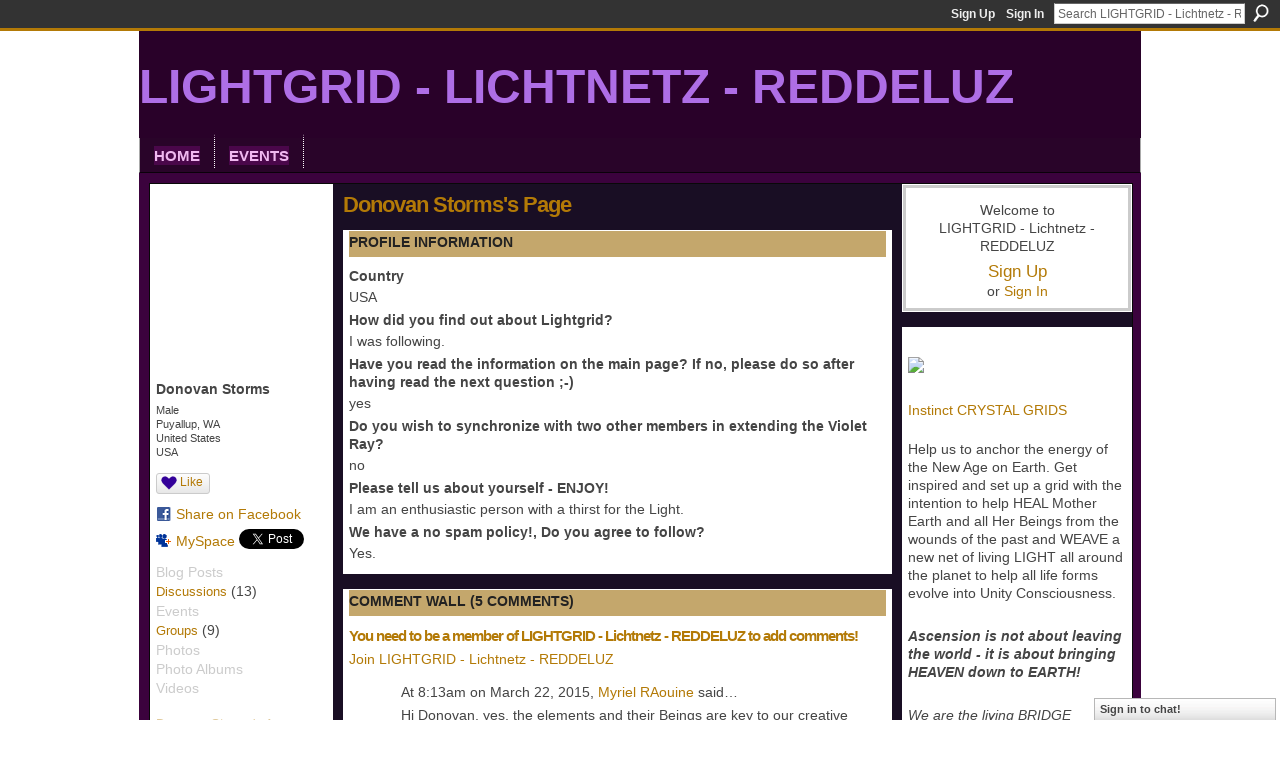

--- FILE ---
content_type: text/html; charset=UTF-8
request_url: https://lightgrid.ning.com/profile/DonovanKristopherStorms
body_size: 79754
content:
<!DOCTYPE html>
<html lang="en" xmlns:og="http://ogp.me/ns#">
<head data-layout-view="default" class="xj_layout_head">
<script>
    window.dataLayer = window.dataLayer || [];
        </script>
<!-- Google Tag Manager -->
<script>(function(w,d,s,l,i){w[l]=w[l]||[];w[l].push({'gtm.start':
new Date().getTime(),event:'gtm.js'});var f=d.getElementsByTagName(s)[0],
j=d.createElement(s),dl=l!='dataLayer'?'&l='+l:'';j.async=true;j.src=
'https://www.googletagmanager.com/gtm.js?id='+i+dl;f.parentNode.insertBefore(j,f);
})(window,document,'script','dataLayer','GTM-T5W4WQ');</script>
<!-- End Google Tag Manager -->
    <script>(function(){var d={date:8,app:"s",host:"s",ip:4,ua:"s",user:"s",url:"s",html:4,css:4,render:4,js:4,nlr:4,nlr_eval:4,img:4,embed:4,obj:4,mcc:4,mcr:4,mct:4,nac:4,pac:4,l_t:"s"},h=document,e="getElementsByTagName",i=window,c=function(){return(new Date).getTime()},f=c(),g={},b={},a={},j=i.bzplcm={listen:{},start:function(k){b[k]=c();return j},stop:function(k){g[k]=c()-b[k];return j},ts:function(k){g[k]=c()-f;return j},abs_ts:function(k){g[k]=c();return j},add:function(l){for(var k in l){if("function"!=typeof l[k]){a[k]=l[k]}}},send:function(){if(!g.he){j.ts("he")}a.date=["xdate"];a.host=["xhost"];a.ip=["xip"];a.ua=["xua"];a.url=["xpath"];a.html=g.he-g.hb;a.css=g.ca-g.cb;a.render=g.jb-g.hb;a.js=g.ja-g.jb;a.nlr=g.nr-g.ns;a.nlr_eval=g.ni+g.ne;a.img=h[e]("img").length;a.embed=h[e]("embed").length;a.obj=h[e]("object").length;if(i.xg&&i.xg.xnTrackEvent){i.xg.xnTrackEvent(d,"BazelCSPerfLite",a)}}}})();</script><script>if(window.bzplcm)window.bzplcm.ts('hb')</script>    <meta http-equiv="Content-Type" content="text/html; charset=utf-8" />
    <title>Donovan Storms&#039;s Page - LIGHTGRID - Lichtnetz - REDDELUZ</title>
    <link rel="icon" href="https://storage.ning.com/topology/rest/1.0/file/get/2808632250?profile=original" type="image/x-icon" />
    <link rel="SHORTCUT ICON" href="https://storage.ning.com/topology/rest/1.0/file/get/2808632250?profile=original" type="image/x-icon" />
    <meta name="description" content="Donovan Storms's Page on LIGHTGRID - Lichtnetz - REDDELUZ" />
    <meta name="keywords" content="" />
<meta name="title" content="Donovan Storms&#039;s Page" />
<meta property="og:type" content="website" />
<meta property="og:url" content="https://lightgrid.ning.com/profiles/profile/show?id=DonovanKristopherStorms" />
<meta property="og:title" content="Donovan Storms&#039;s Page" />
<meta property="og:image" content="https://storage.ning.com/topology/rest/1.0/file/get/2794895875?profile=RESIZE_710x&amp;width=183&amp;height=183&amp;crop=1%3A1">
<meta name="twitter:card" content="summary" />
<meta name="twitter:title" content="Donovan Storms&#039;s Page" />
<meta name="twitter:description" content="Donovan Storms's Page on LIGHTGRID - Lichtnetz - REDDELUZ" />
<meta name="twitter:image" content="https://storage.ning.com/topology/rest/1.0/file/get/2794895875?profile=RESIZE_710x&amp;width=183&amp;height=183&amp;crop=1%3A1" />
<link rel="image_src" href="https://storage.ning.com/topology/rest/1.0/file/get/2794895875?profile=RESIZE_710x&amp;width=183&amp;height=183&amp;crop=1%3A1" />
<script type="text/javascript">
    djConfig = { preventBackButtonFix: false, isDebug: false }
ning = {"CurrentApp":{"premium":true,"iconUrl":"https:\/\/storage.ning.com\/topology\/rest\/1.0\/file\/get\/2751501322?profile=UPSCALE_150x150","url":"httpslightgrid.ning.com","domains":[],"online":true,"privateSource":true,"id":"lightgrid","appId":4024228,"description":"Let us UNITE and transmute back all misqualified energy into pure Divine Potential, weaving the NET of VIOLET LIGHT all around the planet!","name":"LIGHTGRID - Lichtnetz - REDDELUZ","owner":"1uhx05bhp1yz3","createdDate":"2009-09-11T14:04:21.001Z","runOwnAds":false},"CurrentProfile":null,"maxFileUploadSize":5};
        (function(){
            if (!window.ning) { return; }

            var age, gender, rand, obfuscated, combined;

            obfuscated = document.cookie.match(/xgdi=([^;]+)/);
            if (obfuscated) {
                var offset = 100000;
                obfuscated = parseInt(obfuscated[1]);
                rand = obfuscated / offset;
                combined = (obfuscated % offset) ^ rand;
                age = combined % 1000;
                gender = (combined / 1000) & 3;
                gender = (gender == 1 ? 'm' : gender == 2 ? 'f' : 0);
                ning.viewer = {"age":age,"gender":gender};
            }
        })();

        if (window.location.hash.indexOf('#!/') == 0) {
        window.location.replace(window.location.hash.substr(2));
    }
    window.xg = window.xg || {};
xg.captcha = {
    'shouldShow': false,
    'siteKey': '6Ldf3AoUAAAAALPgNx2gcXc8a_5XEcnNseR6WmsT'
};
xg.addOnRequire = function(f) { xg.addOnRequire.functions.push(f); };
xg.addOnRequire.functions = [];
xg.addOnFacebookLoad = function (f) { xg.addOnFacebookLoad.functions.push(f); };
xg.addOnFacebookLoad.functions = [];
xg._loader = {
    p: 0,
    loading: function(set) {  this.p++; },
    onLoad: function(set) {
                this.p--;
        if (this.p == 0 && typeof(xg._loader.onDone) == 'function') {
            xg._loader.onDone();
        }
    }
};
xg._loader.loading('xnloader');
if (window.bzplcm) {
    window.bzplcm._profileCount = 0;
    window.bzplcm._profileSend = function() { if (window.bzplcm._profileCount++ == 1) window.bzplcm.send(); };
}
xg._loader.onDone = function() {
            if(window.bzplcm)window.bzplcm.start('ni');
        xg.shared.util.parseWidgets();    var addOnRequireFunctions = xg.addOnRequire.functions;
    xg.addOnRequire = function(f) { f(); };
    try {
        if (addOnRequireFunctions) { dojo.lang.forEach(addOnRequireFunctions, function(onRequire) { onRequire.apply(); }); }
    } catch (e) {
        if(window.bzplcm)window.bzplcm.ts('nx').send();
        throw e;
    }
    if(window.bzplcm) { window.bzplcm.stop('ni'); window.bzplcm._profileSend(); }
};
window.xn = { track: { event: function() {}, pageView: function() {}, registerCompletedFlow: function() {}, registerError: function() {}, timer: function() { return { lapTime: function() {} }; } } };</script>
<link rel="alternate" type="application/atom+xml" title="Donovan Storms&#039;s Friends - LIGHTGRID - Lichtnetz - REDDELUZ" href="https://lightgrid.ning.com/profiles/friend/feed?user=1qbsis575z054&amp;xn_auth=no" /><link rel="alternate" type="application/atom+xml" title="Blog Posts - LIGHTGRID - Lichtnetz - REDDELUZ" href="https://lightgrid.ning.com/profiles/blog/feed?xn_auth=no" /><script>if(window.bzplcm)window.bzplcm.ts('cb')</script>
<style type="text/css" media="screen,projection">
@import url("https://static.ning.com/socialnetworkmain/widgets/index/css/common-982.min.css?xn_version=3128532263");
@import url("https://static.ning.com/socialnetworkmain/widgets/profiles/css/component.min.css?xn_version=467783652");
@import url("https://static.ning.com/socialnetworkmain/widgets/chat/css/bottom-bar.min.css?xn_version=512265546");

</style>

<style type="text/css" media="screen,projection">
@import url("/generated-69468fcf170218-29534550-css?xn_version=202512201152");

</style>

<style type="text/css" media="screen,projection">
@import url("/generated-69468fced95c34-77746354-css?xn_version=202512201152");

</style>

<!--[if IE 6]>
    <link rel="stylesheet" type="text/css" href="https://static.ning.com/socialnetworkmain/widgets/index/css/common-ie6.min.css?xn_version=463104712" />
<![endif]-->
<!--[if IE 7]>
<link rel="stylesheet" type="text/css" href="https://static.ning.com/socialnetworkmain/widgets/index/css/common-ie7.css?xn_version=2712659298" />
<![endif]-->
<script>if(window.bzplcm)window.bzplcm.ts('ca')</script><link rel="EditURI" type="application/rsd+xml" title="RSD" href="https://lightgrid.ning.com/profiles/blog/rsd" />
<script type="text/javascript">(function(a,b){if(/(android|bb\d+|meego).+mobile|avantgo|bada\/|blackberry|blazer|compal|elaine|fennec|hiptop|iemobile|ip(hone|od)|iris|kindle|lge |maemo|midp|mmp|netfront|opera m(ob|in)i|palm( os)?|phone|p(ixi|re)\/|plucker|pocket|psp|series(4|6)0|symbian|treo|up\.(browser|link)|vodafone|wap|windows (ce|phone)|xda|xiino/i.test(a)||/1207|6310|6590|3gso|4thp|50[1-6]i|770s|802s|a wa|abac|ac(er|oo|s\-)|ai(ko|rn)|al(av|ca|co)|amoi|an(ex|ny|yw)|aptu|ar(ch|go)|as(te|us)|attw|au(di|\-m|r |s )|avan|be(ck|ll|nq)|bi(lb|rd)|bl(ac|az)|br(e|v)w|bumb|bw\-(n|u)|c55\/|capi|ccwa|cdm\-|cell|chtm|cldc|cmd\-|co(mp|nd)|craw|da(it|ll|ng)|dbte|dc\-s|devi|dica|dmob|do(c|p)o|ds(12|\-d)|el(49|ai)|em(l2|ul)|er(ic|k0)|esl8|ez([4-7]0|os|wa|ze)|fetc|fly(\-|_)|g1 u|g560|gene|gf\-5|g\-mo|go(\.w|od)|gr(ad|un)|haie|hcit|hd\-(m|p|t)|hei\-|hi(pt|ta)|hp( i|ip)|hs\-c|ht(c(\-| |_|a|g|p|s|t)|tp)|hu(aw|tc)|i\-(20|go|ma)|i230|iac( |\-|\/)|ibro|idea|ig01|ikom|im1k|inno|ipaq|iris|ja(t|v)a|jbro|jemu|jigs|kddi|keji|kgt( |\/)|klon|kpt |kwc\-|kyo(c|k)|le(no|xi)|lg( g|\/(k|l|u)|50|54|\-[a-w])|libw|lynx|m1\-w|m3ga|m50\/|ma(te|ui|xo)|mc(01|21|ca)|m\-cr|me(rc|ri)|mi(o8|oa|ts)|mmef|mo(01|02|bi|de|do|t(\-| |o|v)|zz)|mt(50|p1|v )|mwbp|mywa|n10[0-2]|n20[2-3]|n30(0|2)|n50(0|2|5)|n7(0(0|1)|10)|ne((c|m)\-|on|tf|wf|wg|wt)|nok(6|i)|nzph|o2im|op(ti|wv)|oran|owg1|p800|pan(a|d|t)|pdxg|pg(13|\-([1-8]|c))|phil|pire|pl(ay|uc)|pn\-2|po(ck|rt|se)|prox|psio|pt\-g|qa\-a|qc(07|12|21|32|60|\-[2-7]|i\-)|qtek|r380|r600|raks|rim9|ro(ve|zo)|s55\/|sa(ge|ma|mm|ms|ny|va)|sc(01|h\-|oo|p\-)|sdk\/|se(c(\-|0|1)|47|mc|nd|ri)|sgh\-|shar|sie(\-|m)|sk\-0|sl(45|id)|sm(al|ar|b3|it|t5)|so(ft|ny)|sp(01|h\-|v\-|v )|sy(01|mb)|t2(18|50)|t6(00|10|18)|ta(gt|lk)|tcl\-|tdg\-|tel(i|m)|tim\-|t\-mo|to(pl|sh)|ts(70|m\-|m3|m5)|tx\-9|up(\.b|g1|si)|utst|v400|v750|veri|vi(rg|te)|vk(40|5[0-3]|\-v)|vm40|voda|vulc|vx(52|53|60|61|70|80|81|83|85|98)|w3c(\-| )|webc|whit|wi(g |nc|nw)|wmlb|wonu|x700|yas\-|your|zeto|zte\-/i.test(a.substr(0,4)))window.location.replace(b)})(navigator.userAgent||navigator.vendor||window.opera,'https://lightgrid.ning.com/m/profile?screenName=1qbsis575z054');</script></head>
<body>
<!-- Google Tag Manager (noscript) -->
<noscript><iframe src="https://www.googletagmanager.com/ns.html?id=GTM-T5W4WQ"
height="0" width="0" style="display:none;visibility:hidden"></iframe></noscript>
<!-- End Google Tag Manager (noscript) -->
    <div class="xj_before_content">        <div id="xn_bar">
            <div id="xn_bar_menu">
                <div id="xn_bar_menu_branding" >
                                    </div>

                <div id="xn_bar_menu_more">
                    <form id="xn_bar_menu_search" method="GET" action="https://lightgrid.ning.com/main/search/search">
                        <fieldset>
                            <input type="text" name="q" id="xn_bar_menu_search_query" value="Search LIGHTGRID - Lichtnetz - REDDELUZ" _hint="Search LIGHTGRID - Lichtnetz - REDDELUZ" accesskey="4" class="text xj_search_hint" />
                            <a id="xn_bar_menu_search_submit" href="#" onclick="document.getElementById('xn_bar_menu_search').submit();return false">Search</a>
                        </fieldset>
                    </form>
                </div>

                            <ul id="xn_bar_menu_tabs">
                                            <li><a href="https://lightgrid.ning.com/main/authorization/signUp?target=https%3A%2F%2Flightgrid.ning.com%2Fprofiles%2Fprofile%2Fshow%3Fid%3DDonovanKristopherStorms%26">Sign Up</a></li>
                                                <li><a href="https://lightgrid.ning.com/main/authorization/signIn?target=https%3A%2F%2Flightgrid.ning.com%2Fprofiles%2Fprofile%2Fshow%3Fid%3DDonovanKristopherStorms%26">Sign In</a></li>
                                    </ul>
                        </div>
        </div>
        </div>
    <div class="xg_theme" data-layout-pack="brutus">
        <div id="xg_themebody">
            <div id="xg_ad_above_header" class="xg_ad xj_ad_above_header dy-displaynone">
                    
                </div>        
            <div id="xg_head">
                <div id="xg_masthead">
                    <h1 id="xg_sitename" class="xj_site_name"><a id="application_name_header_link" href="/">LIGHTGRID - Lichtnetz - REDDELUZ</a></h1>
                    <p id="xg_sitedesc" class="xj_site_desc">lightgrid, St-Germain, gridwork, 7-Ray, Violet Ray, net-of-light</p>
                </div>
                <div id="xg_navigation" class="xj_navigation"><ul>
    <li dojoType="SubTabHover" id="xg_tab_xn230" class="xg_subtab"><a href="/groups"><span>Home</span></a><div class="xg_subtab" style="display:none;position:absolute;"><ul class="xg_subtab" style="display:block;" ><li style="list-style:none !important;display:block;text-align:left;"><a href="/group/lightgridmessages/page/lighgrid-admin-team" style="float:none;"><span>Lightgrid ADMIN Team</span></a></li></ul></div></li><li dojoType="SubTabHover" id="xg_tab_events" class="xg_subtab"><a href="/events"><span>Events</span></a><div class="xg_subtab" style="display:none;position:absolute;"><ul class="xg_subtab" style="display:block;" ><li style="list-style:none !important;display:block;text-align:left;"><a href="/forum" style="float:none;"><span>Forum</span></a></li><li style="list-style:none !important;display:block;text-align:left;"><a href="/photo" style="float:none;"><span>Photos</span></a></li><li style="list-style:none !important;display:block;text-align:left;"><a href="/profiles/blog/list" style="float:none;"><span>Blogs</span></a></li><li style="list-style:none !important;display:block;text-align:left;"><a href="/chat" style="float:none;"><span>Chat</span></a></li><li style="list-style:none !important;display:block;text-align:left;"><a href="/opensocial/ningapps/show?appUrl=http%3A%2F%2Fplayer.muziic.com%2Fbalance%2Fning%2Fapplication.xml%3Fning-app-status%3Dnetwork&amp;owner=1jzzw6oxm5qqo" style="float:none;"><span>Muziic</span></a></li></ul></div></li></ul>
</div>
            </div>
            <div id="xg_ad_below_header" class="xg_ad xj_ad_below_header dy-displaynone">
                        
                    </div>
            <div id="xg" class="xg_widget_profiles xg_widget_profiles_profile xg_widget_profiles_profile_show">
            	 
                <div id="xg_body">
                   
                    <div class="xj_notifications"></div>
                    <div class="xg_column xg_span-16" id="column1">
                        <div id="xg_canvas" class="xj_canvas">
                            <div  class='xg_colgroup first-child last-child'>
<div _maxEmbedWidth="730" _columnCount="3"  class='xg_3col first-child'>
<div  class='xg_colgroup last-child'>
<div _maxEmbedWidth="171" _columnCount="1"  id="xg_layout_column_1" class='xg_1col first-child'>
<div class="xg_module xg_module_with_dialog module_user_summary">
    <div class="module_user_thumbnail">
        <div>
            <span class="table_img dy-avatar dy-avatar-full-width "><img id="xj_photo_img_tag" _origImgUrl="https://storage.ning.com/topology/rest/1.0/file/get/2794895875?profile=original" class="photo " src="https://storage.ning.com/topology/rest/1.0/file/get/2794895875?profile=RESIZE_710x&amp;width=184&amp;height=184&amp;crop=1%3A1" alt="" /></span>        </div>
    </div><!-- module_user_thumbnail -->
    <div class="xg_module_body profile vcard">
        <dl class="last-child">
            <dt class="fn">
                <span class="fn">Donovan Storms</span>
                <span><ul class="member_detail"><li>Male</li><li>Puyallup, WA</li><li>United States</li><li>USA</li></ul></span>            </dt>
            	            <dd class="profile-like-button"><div class="likebox likebox-ning">
    <div class="ning-like">
                <div class="xg_lightborder like-button like-button-1">
            <a data-content-id="4024228:User:421721"
                        data-content-type="User"
                        data-sign-up-url="https://lightgrid.ning.com/main/authorization/signUp?target=https%3A%2F%2Flightgrid.ning.com%2Fprofiles%2Fprofile%2Fshow%3Fid%3DDonovanKristopherStorms%26"
                        data-like-url="/main/like/like"
                        data-unlike-url="/main/like/unlike"
                        data-track='{"category":"Likes","action":"Like","label":"","ga4":{"event":"like"}}'                                                data-page-type="profile" class="xg_sprite" href="#">
                Like            </a>
        </div>
                <div class="like-count">
            <a href="#" class="view-liked" _id="4024228:User:421721">2 members like this</a>
        </div>
    </div>
</div>
</dd><dd class="profile-social-buttons">        <a class="post_to_facebook xj_post_to_facebook" href="http://www.facebook.com/share.php?u=https%3A%2F%2Flightgrid.ning.com%2Fprofile%2FDonovanKristopherStorms%3Fxg_source%3Dfacebookshare&amp;t=" _url="https://lightgrid.ning.com/profile/DonovanKristopherStorms?xg_source=facebookshare" _title="" _log="{&quot;module&quot;:&quot;profiles&quot;,&quot;page&quot;:&quot;profile&quot;,&quot;action&quot;:&quot;show&quot;}">Share on Facebook</a>
    <a href="http://www.myspace.com/Modules/PostTo/Pages/?t=Checking%20out%20Donovan%20Storms%27s%20Profile%20on%20LIGHTGRID%20-%20Lichtnetz%20-%20REDDELUZ%3A&c=Donovan%20Storms&u=https%3A%2F%2Flightgrid.ning.com%2Fprofile%2FDonovanKristopherStorms&l=2" class="post_to_myspace" target="_blank">MySpace</a>            <script>!function(d,s,id){var js,fjs=d.getElementsByTagName(s)[0];if(!d.getElementById(id)){js=d.createElement(s);js.id=id;js.src="//platform.twitter.com/widgets.js";fjs.parentNode.insertBefore(js,fjs);}}(document,"script","twitter-wjs");</script>
                    <span class="xg_tweet">
        <a href="https://twitter.com/share" class="post_to_twitter twitter-share-button" target="_blank"
            data-text="Checking out Donovan Storms&#039;s Profile on LIGHTGRID - Lichtnetz - REDDELUZ:" data-url="https://lightgrid.ning.com/profile/DonovanKristopherStorms" data-count="none" data-dnt="true">Tweet</a>
        </span>
        <span class="google-plusone" data-content-type="User" data-content-id="4024228:User:421721" data-page-type="profile">
    <g:plusone callback="xg_index_googlePlusOne_onPlusOne" size="medium" count="false" href="https://lightgrid.ning.com/xn/detail/4024228:User:421721"></g:plusone>
</span>

</dd>        </dl>
    </div>
    <div class="xg_module_body">
        <ul class="nobullets last-child">
            <li class="disabled">Blog Posts</li><li><a href="https://lightgrid.ning.com/forum/topic/listForContributor?user=1qbsis575z054">Discussions</a> (13)</li><li class="disabled">Events</li><li><a href="https://lightgrid.ning.com/groups/group/listForContributor?user=1qbsis575z054">Groups</a> (9)</li><li class="disabled">Photos</li><li class="disabled">Photo Albums</li><li class="disabled">Videos</li>        </ul>
    </div>

            <div class="xg_module_body">
            <ul class="nobullets last-child">
                <li  class="disabled"><a href="https://lightgrid.ning.com/profiles/profile/apps?screenName=1qbsis575z054">Donovan Storms's Apps</a></li>
                    <li><a href="https://lightgrid.ning.com/profiles/like/list?screenName=1qbsis575z054">Donovan Storms's Likes</a></li>            </ul>
        </div>
    </div>
<div class="no_cross_container xg_module module_members">
    <div class="xg_module_head">
        <h2>Donovan Storms's Friends</h2>
    </div>

    <div class="xg_module_body body_small">
    <ul class="clist">            <li><a href="/profile/PeterMelchizedek507" title="Peter Melchizedek"><img class="newrow photo" src="https://storage.ning.com/topology/rest/1.0/file/get/2655710109?profile=RESIZE_48X48&width=48&height=48&crop=1%3A1" alt="Peter Melchizedek" height="48" width="48" style="width:48px; height:48px"></a></li>
                <li><a href="/profile/MsTercyLonan" title="Ms Tercy Lonan"><img class="photo" src="https://storage.ning.com/topology/rest/1.0/file/get/2794894825?profile=RESIZE_48X48&width=48&height=48&crop=1%3A1" alt="Ms Tercy Lonan" height="48" width="48" style="width:48px; height:48px"></a></li>
                <li><a href="/profile/STEVENLHUTCHINSON" title="Steve Hutchinson"><img class="photo" src="https://storage.ning.com/topology/rest/1.0/file/get/11186095901?profile=RESIZE_48X48&width=48&height=48&crop=1%3A1" alt="Steve Hutchinson" height="48" width="48" style="width:48px; height:48px"></a></li>
                <li><a href="/profile/MyrielRAouine" title="Myriel RAouine"><img class="newrow photo" src="https://storage.ning.com/topology/rest/1.0/file/get/2794880276?profile=RESIZE_48X48&width=48&height=48&crop=1%3A1" alt="Myriel RAouine" height="48" width="48" style="width:48px; height:48px"></a></li>
    </ul>
    </div>
            <div class="xg_module_foot">
            <ul>
                <li class="right"><a href="/friends/DonovanKristopherStorms">View All</a></li>            </ul>
        </div>
    </div>
<div class="xg_module module_groups">
    <div class="xg_module_head">
        <h2>Donovan Storms&#039;s Groups</h2>
    </div>
            <div class="xg_module_body body_list">
                            <ul class="clist">
                        <li class="xg_lightborder ">
        <div class="ib">
                        <a href="https://lightgrid.ning.com/group/selfattunementsandattunements"><img  src="https://storage.ning.com/topology/rest/1.0/file/get/2764076861?profile=RESIZE_48X48&amp;crop=1%3A1&amp;width=40" width="40" height="40" alt="Self-Attunements and Att&hellip;" /></a>
        </div>
        <div class="tb">
            <h3><a href="https://lightgrid.ning.com/group/selfattunementsandattunements">Self-Attunements and Att&hellip;</a></h3>
            <p class="xg_lightfont">79 members</p>
                <span class="reactions">
                    <a href="https://lightgrid.ning.com/group/selfattunementsandattunements#comments" data-page-type="profile" class="xg_sprite xg_sprite-comment">16 <span class='details'>Comments</span></a>
                                <a href="https://lightgrid.ning.com/group/selfattunementsandattunements" data-content-id="4024228:Group:7487" data-content-type="Group" data-sign-up-url="https://lightgrid.ning.com/main/authorization/signUp?target=https%3A%2F%2Flightgrid.ning.com%2Fprofiles%2Fprofile%2Fshow%3Fid%3DDonovanKristopherStorms%26" data-page-type="profile" class="xg_sprite like-link-1 like-link">
                    14 <span class='details'>Likes</span>
                </a>
                </span>
        </div>
    </li>    <li class="xg_lightborder ">
        <div class="ib">
                        <a href="https://lightgrid.ning.com/group/lightgrid"><img  src="https://storage.ning.com/topology/rest/1.0/file/get/2653313553?profile=RESIZE_48X48&amp;crop=1%3A1&amp;width=40" width="40" height="40" alt="Lightgrid" /></a>
        </div>
        <div class="tb">
            <h3><a href="https://lightgrid.ning.com/group/lightgrid">Lightgrid</a></h3>
            <p class="xg_lightfont">141 members</p>
                <span class="reactions">
                    <a href="https://lightgrid.ning.com/group/lightgrid#comments" data-page-type="profile" class="xg_sprite xg_sprite-comment">44 <span class='details'>Comments</span></a>
                                <a href="https://lightgrid.ning.com/group/lightgrid" data-content-id="4024228:Group:221" data-content-type="Group" data-sign-up-url="https://lightgrid.ning.com/main/authorization/signUp?target=https%3A%2F%2Flightgrid.ning.com%2Fprofiles%2Fprofile%2Fshow%3Fid%3DDonovanKristopherStorms%26" data-page-type="profile" class="xg_sprite like-link-1 like-link">
                    48 <span class='details'>Likes</span>
                </a>
                </span>
        </div>
    </li>                </ul>
                            <ul class="clist">
                        <li class="xg_lightborder last-child">
        <div class="ib">
                        <a href="https://lightgrid.ning.com/group/lightgridmessages"><img  src="https://storage.ning.com/topology/rest/1.0/file/get/2764076432?profile=RESIZE_48X48&amp;crop=1%3A1&amp;width=40" width="40" height="40" alt="Lightgrid Messages" /></a>
        </div>
        <div class="tb">
            <h3><a href="https://lightgrid.ning.com/group/lightgridmessages">Lightgrid Messages</a></h3>
            <p class="xg_lightfont">186 members</p>
                <span class="reactions">
                    <a href="https://lightgrid.ning.com/group/lightgridmessages#comments" data-page-type="profile" class="xg_sprite xg_sprite-comment">55 <span class='details'>Comments</span></a>
                                <a href="https://lightgrid.ning.com/group/lightgridmessages" data-content-id="4024228:Group:29045" data-content-type="Group" data-sign-up-url="https://lightgrid.ning.com/main/authorization/signUp?target=https%3A%2F%2Flightgrid.ning.com%2Fprofiles%2Fprofile%2Fshow%3Fid%3DDonovanKristopherStorms%26" data-page-type="profile" class="xg_sprite like-link-1 like-link">
                    28 <span class='details'>Likes</span>
                </a>
                </span>
        </div>
    </li>                </ul>
                    </div>
                <div class="xg_module_foot">
                <ul>
                                            <li class="right"><a href="https://lightgrid.ning.com/groups/group/listForContributor?user=1qbsis575z054">View All</a></li>
                                    </ul>
            </div>
        </div>
<div class="xg_module module_gift" data-module_name="gift" id="xj_module_gift">
    <div class="xg_module_head">
        <h2>Gifts Received</h2>
    </div>

    <div class="xg_module_body">
                    <div class="ib">
                <img src="https://storage.ning.com/topology/rest/1.0/file/get/2808615659?profile=original&amp;xn_version=202512201152" alt="Gift" height="64" width="64"/>
            </div>
            <div class="tb">
                <p class="msg">Donovan Storms has not received any gifts yet</p>
                <p><strong><a href="https://lightgrid.ning.com/gifts/item/list?to=1qbsis575z054&amp;xg_source=pemb">Give a Gift</a></strong></p>
            </div>
            </div>
    </div>
&nbsp;</div>
<div _maxEmbedWidth="540" _columnCount="2"  id="xg_layout_column_2" class='xg_2col last-child'>
    <div class="xg_headline">
<div class="tb"><h1>Donovan Storms&#039;s Page</h1>
    </div>
</div>
<div class="xg_module module_about_user">
    <div class="xg_module_head">
		<h2>Profile Information</h2>
                    </div>
            <div class="xg_module_body">
                    <dl >
                <dt>Country</dt>
                <dd>USA</dd>
            </dl>
                                        <dl >
                <dt>How did you find out about Lightgrid?</dt>
                <dd>I was following.</dd>
            </dl>
                                <dl >
                <dt>Have you read the information on the main page? If no, please do so after having read the next question ;-)</dt>
                <dd>yes</dd>
            </dl>
                                <dl >
                <dt>Do you wish to synchronize with two other members in extending the Violet Ray?</dt>
                <dd>no</dd>
            </dl>
                                <dl >
                <dt>Please tell us about yourself  - ENJOY!</dt>
                <dd>I am an enthusiastic person with a thirst for the Light.</dd>
            </dl>
                                <dl >
                <dt>We have a no spam policy!, Do you agree to follow?</dt>
                <dd>Yes.</dd>
            </dl>
                            </div>
    </div>
<div class="no_cross_container xg_module xg_module_comment_wall">
    <div id="com" class="xg_module_head">
    <h2 id="chatter_box_heading" numComments="5">Comment Wall (5 comments)</h2>
</div>            <div class="xg_module_body">
            <a name="add_comment"></a>
  <h3>You need to be a member of LIGHTGRID - Lichtnetz - REDDELUZ to add comments!</h3>
             <p><a href="https://lightgrid.ning.com/main/authorization/signUp?target=https%3A%2F%2Flightgrid.ning.com%2Fprofiles%2Fprofile%2Fshow%3Fid%3DDonovanKristopherStorms%26">Join LIGHTGRID - Lichtnetz - REDDELUZ</a></p>
          </div>
        <div class="xg_module_body xj_ajax">
            <div id="xg_profiles_chatterwall_list" _scrollTo="">
<dl id="chatter-4024228:Comment:422430" class="comment vcard xg_lightborder">    <dt>At 8:13am on March 22, 2015, <a class="fn url" href="/profile/MyrielRAouine"><span class="table_img dy-avatar dy-avatar-48 "><img  class="photo " src="https://storage.ning.com/topology/rest/1.0/file/get/2794880276?profile=RESIZE_48X48&amp;width=48&amp;height=48&amp;crop=1%3A1" alt="" /></span>Myriel RAouine</a> said…    </dt>
    <dd><div class="xg_user_generated"><p>Hi Donovan, yes, the elements and their Beings are key to our creative potential. I would love to exchange thoughts and experiences on this topic!</p>
<p></p>
<p>I wuld like to share a link with you here to the Elemental Grace Alliance ... maybe the time has finally come to move on ...</p>
<p></p>
<p><a href="http://lightgrid.ning.com/group/the-elemental-grace-alliance?" target="_blank">http://lightgrid.ning.com/group/the-elemental-grace-alliance?</a></p>
<p></p>
<p>Love Light Blessings, </p>
<p></p>
<p>Sonja Myriel</p></div></dd>    <span class="chatter-timestamp" id="chatter-timestamp-1427008424"></span>
         </dl><dl id="chatter-4024228:Comment:421907" class="comment vcard xg_lightborder">    <dt>At 1:34pm on March 19, 2015, <a class="fn url" href="/profile/STEVENLHUTCHINSON"><span class="table_img dy-avatar dy-avatar-48 "><img  class="photo " src="https://storage.ning.com/topology/rest/1.0/file/get/11186095901?profile=RESIZE_48X48&amp;width=48&amp;height=48&amp;crop=1%3A1" alt="" /></span>Steve Hutchinson</a> said…    </dt>
    <dd><div class="xg_user_generated"><p>Donavan, I am delighted to welcome you to Lightgrid.</p>
<p>Blessings of Love &amp; Light,</p>
<p>Steve</p></div></dd>    <span class="chatter-timestamp" id="chatter-timestamp-1426768489"></span>
         </dl><dl id="chatter-4024228:Comment:421824" class="comment vcard xg_lightborder">    <dt>At 1:14pm on March 19, 2015, <a class="fn url" href="/profile/DrSohiniBenShukla"><span class="table_img dy-avatar dy-avatar-48 "><img  class="photo " src="https://storage.ning.com/topology/rest/1.0/file/get/12304278881?profile=RESIZE_48X48&amp;width=48&amp;height=48&amp;crop=1%3A1" alt="" /></span>Dr. SohiniBen Shukla</a> said…    </dt>
    <dd><div class="xg_user_generated"><iframe width="420" height="315" src="https://www.youtube.com/embed/2__vx_Xu5aQ?wmode=opaque" frameborder="0" _origwidth="420"></iframe></div></dd>    <span class="chatter-timestamp" id="chatter-timestamp-1426767258"></span>
         </dl><dl id="chatter-4024228:Comment:421823" class="comment vcard xg_lightborder">    <dt>At 1:11pm on March 19, 2015, <a class="fn url" href="/profile/DrSohiniBenShukla"><span class="table_img dy-avatar dy-avatar-48 "><img  class="photo " src="https://storage.ning.com/topology/rest/1.0/file/get/12304278881?profile=RESIZE_48X48&amp;width=48&amp;height=48&amp;crop=1%3A1" alt="" /></span>Dr. SohiniBen Shukla</a> said…    </dt>
    <dd><div class="xg_user_generated"><p>WELCOME to this Sacred Space of Lightgrid</p>
<p><a target="_self" href="http://storage.ning.com/topology/rest/1.0/file/get/2655665767?profile=original"></a><a target="_self" href="http://storage.ning.com/topology/rest/1.0/file/get/2655668043?profile=original"><img width="530" src="http://storage.ning.com/topology/rest/1.0/file/get/2655668043?profile=RESIZE_1024x1024" class="align-center"/></a><br/>Thank you for joining and connecting :-)<br/>Have you already found out when connection time is for you? You find links to the time convertor at the main page and in the group "<a href="http://lightgrid.ning.com/group/lightgrid">Lightgrid</a>", where you also find a <a href="http://lightgrid.ning.com/group/lightgrid/forum/topics/a-course-in-connecting-to-lightgrid-part-1-connecting" target="_self">discussion with explanations</a> on how to connect and an overview of what we are doing during connection times. There are no rules, no right or wrong - just find out the best method for YOU to connect to us all with the help of the Violet Ray :-)</p>
<p> </p>
<p>If you have questions or doubts, please leave a comment <a href="http://lightgrid.ning.com/group/lightgrid/forum/topics/a-course-in-connecting-to-lightgrid-part-1-connecting" target="_self">here</a> or contact me or one of the administrators.</p>
<p>In our group on<a href="http://lightgrid.ning.com/group/personalmeditationandconnectionexperiences" target="_self">Personal Meditation and Connection Experiences</a> you may find additional inspiration and if you would like to see what we have been doing lately, go to our group called <a href="http://lightgrid.ning.com/group/lightgridmessages" target="_self">"Lightgrid Messages"</a>.<br/>Discussions which are posted in groups are usually <strong>not </strong>shared with all the members of lightgrid, therefore I ask you to have a look at the groups, decide which ones arouse your interest and join them.<br/>There are several groups where we support each other and I invite you to make friends, exchange experiences and <a href="http://lightgrid.ning.com/group/liveLOVEsendLIGHT">Help our Mother Earth and all Her Beings</a> together with all of us :-)<br/><br/>Love, Light and Blessings,<br/><br/>Your LIGHTGRID team</p>
<p> </p></div></dd>    <span class="chatter-timestamp" id="chatter-timestamp-1426767075"></span>
         </dl><dl id="chatter-4024228:Comment:421723" class="comment vcard xg_lightborder last-child">    <dt>At 1:11pm on March 19, 2015, <a class="fn url" href="/profile/DrSohiniBenShukla"><span class="table_img dy-avatar dy-avatar-48 "><img  class="photo " src="https://storage.ning.com/topology/rest/1.0/file/get/12304278881?profile=RESIZE_48X48&amp;width=48&amp;height=48&amp;crop=1%3A1" alt="" /></span>Dr. SohiniBen Shukla</a> said…    </dt>
    <dd><div class="xg_user_generated"><p><a href="http://storage.ning.com/topology/rest/1.0/file/get/473860856?profile=original" target="_self"><img src="http://storage.ning.com/topology/rest/1.0/file/get/473860856?profile=original" width="337" class="align-full"/></a></p></div></dd>    <span class="chatter-timestamp" id="chatter-timestamp-1426767068"></span>
         </dl>  <ul class="list chatter nobullets">
    <li class="sparse" id="xg_profiles_chatterwall_empty" style="display:none;">No comments yet!</li>
  </ul>
</div>

        </div>    </div>
&nbsp;</div>
</div>
&nbsp;</div>
<div _maxEmbedWidth="173" _columnCount="1"  class='xg_1col last-child'>
&nbsp;</div>
</div>

                        </div>
                    </div>
                    <div class="xg_column xg_span-5 xg_last" id="column2">
                        <div class="xj_user_info">    <div class="xg_module" id="xg_module_account">
        <div class="xg_module_body xg_signup xg_lightborder">
            <p>Welcome to<br />LIGHTGRID - Lichtnetz - REDDELUZ</p>
                        <p class="last-child"><big><strong><a href="https://lightgrid.ning.com/main/authorization/signUp?target=https%3A%2F%2Flightgrid.ning.com%2Fprofiles%2Fprofile%2Fshow%3Fid%3DDonovanKristopherStorms%26">Sign Up</a></strong></big><br/>or <a href="https://lightgrid.ning.com/main/authorization/signIn?target=https%3A%2F%2Flightgrid.ning.com%2Fprofiles%2Fprofile%2Fshow%3Fid%3DDonovanKristopherStorms%26" style="white-space:nowrap">Sign In</a></p>
                    </div>
    </div>
</div>
                        <div class="xj_sidebar_content"><div class="xg_module html_module module_text xg_reset" data-module_name="text"
        >
            <div class="xg_module_body xg_user_generated">
            <p></p>
<p><a href="https://storage.ning.com/topology/rest/1.0/file/get/12946223098?profile=original" target="_blank" rel="noopener"><img src="https://storage.ning.com/topology/rest/1.0/file/get/12946223098?profile=RESIZE_710x" class="align-full"  /></a></p>
<p></p>
<p><a href="https://lightgrid.ning.com/group/instinct-crystal-grids" target="_self">Instinct CRYSTAL GRIDS</a></p>
<p></p>
<p>Help us to anchor the energy of the New Age on Earth. Get inspired and set up a grid with the intention to help HEAL Mother Earth and all Her Beings from the wounds of the past and WEAVE a new net of living LIGHT all around the planet to help all life forms evolve into Unity Consciousness.</p>
<p><em>&#160;</em></p>
<p><strong><em>Ascension is not about leaving the world - it is about bringing HEAVEN down to EARTH!</em></strong></p>
<p><em>&#160;</em></p>
<p><em>We are the living BRIDGE between the worlds and dimensions, between HEAVEN AND EARTH. We are free to move in TIME and SPACE when we enter the SACRED SPACE of the Divine Chamber of the HEART &#160;where the ThreeFold Flame resides and the god given Divine Blueprint is waiting to be downloaded into our earth bodies.</em></p>
<p><em>&#160;</em></p>
<p><em>The TIME to ACTIVATE our Light Body is NOW.</em></p>
<p><em>&#160;</em></p>
<p><em>Love Light BLESSINGS,</em></p>
<p><em>&#160;</em></p>
<p><em>Sonja Myriel RAouine</em></p>
<p></p>
<p align="center"></p>
<p><font color="#000000" data-darkreader-inline-color="" style="--darkreader-inline-color: #e8e6e3;"><font face="Arial, Helvetica Neue, Helvetica, sans-serif"><font>"</font></font></font><a href="https://lightgrid.ning.com/group/lightgrid/forum/topics/lightgrid-two-channelings-from-saint-germain" target="_self">About the Use of the Violet Flame"</a><font color="#000000" data-darkreader-inline-color="" style="--darkreader-inline-color: #e8e6e3;"><font face="Tahoma, Geneva, Verdana, sans-serif"><font>&#160;</font></font></font></p>
<p></p>
<p><a name="Grafik1" id="Grafik1"></a> <font color="#000000" data-darkreader-inline-color="" style="--darkreader-inline-color: #e8e6e3;"><font face="Tahoma, Geneva, Verdana, sans-serif"><font>Excerpt:</font></font></font><a href="https://storage.ning.com/topology/rest/1.0/file/get/686492?profile=original" target="_self"><img src="https://storage.ning.com/topology/rest/1.0/file/get/686492?profile=RESIZE_180x180" class="align-center" width="167"  /></a></p>
<p><em><font color="#6B0094" data-darkreader-inline-color="" style="--darkreader-inline-color: #d464ff;"><font face="Arial, Helvetica Neue, Helvetica, sans-serif"><font><span>I have to tell you that when you as a conscious disciple manage the Violet Flame, a parallel activity of the Violet Flame is initiated internally. This results in the vibrational awakening of your chakras. Therefore, each time when you use the gift of the Violet Flame you are asked not only to focalize your attention on what you want to transmute but also on the internal activity which takes place within yourself.</span></font></font></font></em><font color="#6B0094" data-darkreader-inline-color="" style="--darkreader-inline-color: #d464ff;"><font face="Arial, Helvetica Neue, Helvetica, sans-serif"><font><i><br />
<br /></i></font></font></font> <em><font color="#6B0094" data-darkreader-inline-color="" style="--darkreader-inline-color: #d464ff;"><font face="Arial, Helvetica Neue, Helvetica, sans-serif"><font><span>One of the consequences of the continual use of the Violet Flame is the accelerated awakening of all your chakras, you will, step by step, wake up in a different world from where you live now.</span></font></font></font></em></p>
<p><em>…</em></p>
<p></p>
<p><a href="https://lightgrid.ning.com/group/lightgrid/forum/topics/lightgrid-tw">https://lightgrid.ning.com/group/lightgrid/forum/topics/lightgrid-tw</a><a href="https://lightgrid.ning.com/group/lightgrid/forum/topics/lightgrid-two-channelings-from-saint-germain">...</a></p>
<p><em>&#160;</em></p>
<p><em><script src="//rf.revolvermaps.com/0/0/8.js?i=5pe5mqyx5bl&amp;m=6&amp;c=ff0000&amp;cr1=ffffff&amp;f=arial&amp;l=33&amp;bv=75" type="text/javascript">

</script></em></p>
<div style="text-align: center; margin: 0px; padding: 0px; width: 220px;">
<h3><a href="https://lightgrid.ning.com/forum/categories/lightgrid-connexion-groups/listForCategory">Lightgrid CONNEXION Groups</a></h3>
<p></p>
<p class="small">This is the space for you to ORGANISE your personal connexion group, to look for likeminded people, to introduce yourSELF and say what you would like to contribute to the every expanding NET OF LIGHT around the world.</p>
<p class="small"></p>
</div>
<div style="text-align: center; margin: 0px; padding: 0px; width: 220px;">
<h3 class="feed-story-title"><a href="https://lightgrid.ning.com/xn/detail/4024228:Topic:515044?xg_source=activity">COMING TOGETHER</a></h3>
<p></p>
<p><span>You have received clear guidance on a project,type of meditation, course of action to take? You are WELCOME to share here so we can start DREAMING and thus CREATING together!</span></p>
</div>
        </div>
        </div>
<div class="xg_module module_events" data-module_name="events">
    <div class="xg_module_head">
        <h2>Events</h2>
    </div>
    <div class="xg_module_foot">
        <ul>
                            <li class="left"><a href="https://lightgrid.ning.com/events/event/new?cancelTarget=https%3A%2F%2Flightgrid.ning.com%2Fprofiles%2Fprofile%2Fshow%3Fid%3DDonovanKristopherStorms%26" class="xg_sprite xg_sprite-add">Add an Event</a></li>
                        </ul>
    </div>
</div>
<div class="xg_module module_blog indented_content" data-module_name="blog">
    <div class="xg_module_head">
        <h2>Blog Posts</h2>
    </div>
    <div class="xg_module_body body_detail">
            <div class="blogpost vcard" data-contentId="4024228:BlogPost:705400">
                <div class="ib">
                    <span class="xg_avatar"><a class="fn url" href="http://lightgrid.ning.com/profile/STEVENLHUTCHINSON"  title="Steve Hutchinson"><span class="table_img dy-avatar dy-avatar-32 "><img  class="photo photo" src="https://storage.ning.com/topology/rest/1.0/file/get/11186095901?profile=RESIZE_48X48&amp;width=32&amp;height=32&amp;crop=1%3A1" alt="" /></span></a></span>                </div>
                <div class="tb">
                    <h3><a href="https://lightgrid.ning.com/profiles/blogs/supreme-reiki-invocation-for-healing-by-steven-hutchinson" _snid="4024228:BlogPost:705400">Supreme Reiki Invocation For Healing By Steven Hutchinson</a></h3>
                                        <p class="dy-small xg_lightfont">
                                                    Posted by <a href="/profile/STEVENLHUTCHINSON">Steve Hutchinson</a> on January 6, 2026 at 10:00am                            <span class="reactions">
                    <a href="https://lightgrid.ning.com/profiles/blogs/supreme-reiki-invocation-for-healing-by-steven-hutchinson#comments" data-page-type="profile" class="xg_sprite xg_sprite-comment">0 <span class='details'>Comments</span></a>
                                <a href="https://lightgrid.ning.com/profiles/blogs/supreme-reiki-invocation-for-healing-by-steven-hutchinson" data-content-id="4024228:BlogPost:705400" data-content-type="BlogPost" data-sign-up-url="https://lightgrid.ning.com/main/authorization/signUp?target=https%3A%2F%2Flightgrid.ning.com%2Fprofiles%2Fprofile%2Fshow%3Fid%3DDonovanKristopherStorms%26" data-page-type="profile" class="xg_sprite like-link-1 like-link">
                    0 <span class='details'>Likes</span>
                </a>
                </span>
                    </p>
                                            <div class="postbody">
                            <div class="xg_user_generated">
                                <p></p>
<p><span style="font-size: 12pt;"> …</span></p>
<p><span style="font-size: 12pt;"><a href="https://storage.ning.com/topology/rest/1.0/file/get/13706987068?profile=RESIZE_584x" target="_self"><img class="align-full" src="https://storage.ning.com/topology/rest/1.0/file/get/13706987068?profile=RESIZE_584x" width="526"></img></a></span></p>
<p></p>                                 <a href="https://lightgrid.ning.com/profiles/blogs/supreme-reiki-invocation-for-healing-by-steven-hutchinson" class="xj_expandable">Continue</a>                            </div>
                        </div>
                                    </div>
            </div>
                <div class="blogpost vcard" data-contentId="4024228:BlogPost:704974">
                <div class="ib">
                    <span class="xg_avatar"><a class="fn url" href="http://lightgrid.ning.com/profile/STEVENLHUTCHINSON"  title="Steve Hutchinson"><span class="table_img dy-avatar dy-avatar-32 "><img  class="photo photo" src="https://storage.ning.com/topology/rest/1.0/file/get/11186095901?profile=RESIZE_48X48&amp;width=32&amp;height=32&amp;crop=1%3A1" alt="" /></span></a></span>                </div>
                <div class="tb">
                    <h3><a href="https://lightgrid.ning.com/profiles/blogs/forgiveness-prayer-invocation-by-steven-hutchinson" _snid="4024228:BlogPost:704974">Forgiveness Prayer &amp; Invocation By Steven Hutchinson</a></h3>
                                        <p class="dy-small xg_lightfont">
                                                    Posted by <a href="/profile/STEVENLHUTCHINSON">Steve Hutchinson</a> on November 23, 2025 at 4:03am                            <span class="reactions">
                    <a href="https://lightgrid.ning.com/profiles/blogs/forgiveness-prayer-invocation-by-steven-hutchinson#comments" data-page-type="profile" class="xg_sprite xg_sprite-comment">1 <span class='details'>Comment</span></a>
                                <a href="https://lightgrid.ning.com/profiles/blogs/forgiveness-prayer-invocation-by-steven-hutchinson" data-content-id="4024228:BlogPost:704974" data-content-type="BlogPost" data-sign-up-url="https://lightgrid.ning.com/main/authorization/signUp?target=https%3A%2F%2Flightgrid.ning.com%2Fprofiles%2Fprofile%2Fshow%3Fid%3DDonovanKristopherStorms%26" data-page-type="profile" class="xg_sprite like-link-1 like-link">
                    0 <span class='details'>Likes</span>
                </a>
                </span>
                    </p>
                                            <div class="postbody">
                            <div class="xg_user_generated">
                                <p></p>
<p><span style="font-size: 12pt;"><a href="https://storage.ning.com/topology/rest/1.0/file/get/31002620076?profile=original" rel="noopener" target="_blank"><img class="align-full" src="https://storage.ning.com/topology/rest/1.0/file/get/31002620076?profile=RESIZE_710x"></img></a></span></p>
<p></p>
<p></p>                                 <a href="https://lightgrid.ning.com/profiles/blogs/forgiveness-prayer-invocation-by-steven-hutchinson" class="xj_expandable">Continue</a>                            </div>
                        </div>
                                    </div>
            </div>
                <div class="blogpost vcard" data-contentId="4024228:BlogPost:704814">
                <div class="ib">
                    <span class="xg_avatar"><a class="fn url" href="http://lightgrid.ning.com/profile/STEVENLHUTCHINSON"  title="Steve Hutchinson"><span class="table_img dy-avatar dy-avatar-32 "><img  class="photo photo" src="https://storage.ning.com/topology/rest/1.0/file/get/11186095901?profile=RESIZE_48X48&amp;width=32&amp;height=32&amp;crop=1%3A1" alt="" /></span></a></span>                </div>
                <div class="tb">
                    <h3><a href="https://lightgrid.ning.com/profiles/blogs/prayers-for-spiritual-growth-by-steven-hutchinson" _snid="4024228:BlogPost:704814">Divine Activities For Spiritual Growth By Steven Hutchinson</a></h3>
                                        <p class="dy-small xg_lightfont">
                                                    Posted by <a href="/profile/STEVENLHUTCHINSON">Steve Hutchinson</a> on October 31, 2025 at 11:30am                            <span class="reactions">
                    <a href="https://lightgrid.ning.com/profiles/blogs/prayers-for-spiritual-growth-by-steven-hutchinson#comments" data-page-type="profile" class="xg_sprite xg_sprite-comment">0 <span class='details'>Comments</span></a>
                                <a href="https://lightgrid.ning.com/profiles/blogs/prayers-for-spiritual-growth-by-steven-hutchinson" data-content-id="4024228:BlogPost:704814" data-content-type="BlogPost" data-sign-up-url="https://lightgrid.ning.com/main/authorization/signUp?target=https%3A%2F%2Flightgrid.ning.com%2Fprofiles%2Fprofile%2Fshow%3Fid%3DDonovanKristopherStorms%26" data-page-type="profile" class="xg_sprite like-link-1 like-link">
                    0 <span class='details'>Likes</span>
                </a>
                </span>
                    </p>
                                            <div class="postbody">
                            <div class="xg_user_generated">
                                <p></p>
<p><br></br><a href="https://storage.ning.com/topology/rest/1.0/file/get/10900641301?profile=RESIZE_584x" target="_self"><img class="align-full" src="https://storage.ning.com/topology/rest/1.0/file/get/10900641301?profile=RESIZE_584x" width="432"></img></a></p>                                 <a href="https://lightgrid.ning.com/profiles/blogs/prayers-for-spiritual-growth-by-steven-hutchinson" class="xj_expandable">Continue</a>                            </div>
                        </div>
                                    </div>
            </div>
                <div class="blogpost vcard" data-contentId="4024228:BlogPost:704481">
                <div class="ib">
                    <span class="xg_avatar"><a class="fn url" href="http://lightgrid.ning.com/profile/STEVENLHUTCHINSON"  title="Steve Hutchinson"><span class="table_img dy-avatar dy-avatar-32 "><img  class="photo photo" src="https://storage.ning.com/topology/rest/1.0/file/get/11186095901?profile=RESIZE_48X48&amp;width=32&amp;height=32&amp;crop=1%3A1" alt="" /></span></a></span>                </div>
                <div class="tb">
                    <h3><a href="https://lightgrid.ning.com/profiles/blogs/celestial-magic-invocation-by-steven-hutchinson" _snid="4024228:BlogPost:704481">Celestial Magic Invocation By Steven Hutchinson</a></h3>
                                        <p class="dy-small xg_lightfont">
                                                    Posted by <a href="/profile/STEVENLHUTCHINSON">Steve Hutchinson</a> on September 10, 2025 at 3:26pm                            <span class="reactions">
                    <a href="https://lightgrid.ning.com/profiles/blogs/celestial-magic-invocation-by-steven-hutchinson#comments" data-page-type="profile" class="xg_sprite xg_sprite-comment">0 <span class='details'>Comments</span></a>
                                <a href="https://lightgrid.ning.com/profiles/blogs/celestial-magic-invocation-by-steven-hutchinson" data-content-id="4024228:BlogPost:704481" data-content-type="BlogPost" data-sign-up-url="https://lightgrid.ning.com/main/authorization/signUp?target=https%3A%2F%2Flightgrid.ning.com%2Fprofiles%2Fprofile%2Fshow%3Fid%3DDonovanKristopherStorms%26" data-page-type="profile" class="xg_sprite like-link-1 like-link">
                    0 <span class='details'>Likes</span>
                </a>
                </span>
                    </p>
                                            <div class="postbody">
                            <div class="xg_user_generated">
                                <p></p>
<p><a href="https://storage.ning.com/topology/rest/1.0/file/get/12365296463?profile=original" rel="noopener" target="_blank"><img class="align-full" src="https://storage.ning.com/topology/rest/1.0/file/get/12365296463?profile=RESIZE_710x"></img></a></p>
<p></p>
<p></p>                                 <a href="https://lightgrid.ning.com/profiles/blogs/celestial-magic-invocation-by-steven-hutchinson" class="xj_expandable">Continue</a>                            </div>
                        </div>
                                    </div>
            </div>
                <div class="blogpost vcard" data-contentId="4024228:BlogPost:704169">
                <div class="ib">
                    <span class="xg_avatar"><a class="fn url" href="http://lightgrid.ning.com/profile/STEVENLHUTCHINSON"  title="Steve Hutchinson"><span class="table_img dy-avatar dy-avatar-32 "><img  class="photo photo" src="https://storage.ning.com/topology/rest/1.0/file/get/11186095901?profile=RESIZE_48X48&amp;width=32&amp;height=32&amp;crop=1%3A1" alt="" /></span></a></span>                </div>
                <div class="tb">
                    <h3><a href="https://lightgrid.ning.com/profiles/blogs/decree-for-living-by-steven-hutchinson" _snid="4024228:BlogPost:704169">Decree For Living By Steven Hutchinson</a></h3>
                                        <p class="dy-small xg_lightfont">
                                                    Posted by <a href="/profile/STEVENLHUTCHINSON">Steve Hutchinson</a> on September 2, 2025 at 9:58am                            <span class="reactions">
                    <a href="https://lightgrid.ning.com/profiles/blogs/decree-for-living-by-steven-hutchinson#comments" data-page-type="profile" class="xg_sprite xg_sprite-comment">0 <span class='details'>Comments</span></a>
                                <a href="https://lightgrid.ning.com/profiles/blogs/decree-for-living-by-steven-hutchinson" data-content-id="4024228:BlogPost:704169" data-content-type="BlogPost" data-sign-up-url="https://lightgrid.ning.com/main/authorization/signUp?target=https%3A%2F%2Flightgrid.ning.com%2Fprofiles%2Fprofile%2Fshow%3Fid%3DDonovanKristopherStorms%26" data-page-type="profile" class="xg_sprite like-link-1 like-link">
                    0 <span class='details'>Likes</span>
                </a>
                </span>
                    </p>
                                            <div class="postbody">
                            <div class="xg_user_generated">
                                <p></p>
<p><a href="https://storage.ning.com/topology/rest/1.0/file/get/11270241500?profile=original" rel="noopener" target="_blank"><img alt="11270241500?profile=RESIZE_710x" class="align-full" src="https://storage.ning.com/topology/rest/1.0/file/get/11270241500?profile=RESIZE_710x"></img></a></p>
<p> </p>
<p> </p>
<p><span style="font-size: 14pt;"><strong>Decree For Living By Steven…</strong></span></p>                                 <a href="https://lightgrid.ning.com/profiles/blogs/decree-for-living-by-steven-hutchinson" class="xj_expandable">Continue</a>                            </div>
                        </div>
                                    </div>
            </div>
                <div class="blogpost vcard" data-contentId="4024228:BlogPost:704454">
                <div class="ib">
                    <span class="xg_avatar"><a class="fn url" href="http://lightgrid.ning.com/profile/STEVENLHUTCHINSON"  title="Steve Hutchinson"><span class="table_img dy-avatar dy-avatar-32 "><img  class="photo photo" src="https://storage.ning.com/topology/rest/1.0/file/get/11186095901?profile=RESIZE_48X48&amp;width=32&amp;height=32&amp;crop=1%3A1" alt="" /></span></a></span>                </div>
                <div class="tb">
                    <h3><a href="https://lightgrid.ning.com/profiles/blogs/supreme-divine-freedom-decree-by-steven-hutchinson" _snid="4024228:BlogPost:704454">Supreme Divine Freedom Decree By Steven Hutchinson</a></h3>
                                        <p class="dy-small xg_lightfont">
                                                    Posted by <a href="/profile/STEVENLHUTCHINSON">Steve Hutchinson</a> on August 20, 2025 at 12:00am                            <span class="reactions">
                    <a href="https://lightgrid.ning.com/profiles/blogs/supreme-divine-freedom-decree-by-steven-hutchinson#comments" data-page-type="profile" class="xg_sprite xg_sprite-comment">0 <span class='details'>Comments</span></a>
                                <a href="https://lightgrid.ning.com/profiles/blogs/supreme-divine-freedom-decree-by-steven-hutchinson" data-content-id="4024228:BlogPost:704454" data-content-type="BlogPost" data-sign-up-url="https://lightgrid.ning.com/main/authorization/signUp?target=https%3A%2F%2Flightgrid.ning.com%2Fprofiles%2Fprofile%2Fshow%3Fid%3DDonovanKristopherStorms%26" data-page-type="profile" class="xg_sprite like-link-1 like-link">
                    0 <span class='details'>Likes</span>
                </a>
                </span>
                    </p>
                                            <div class="postbody">
                            <div class="xg_user_generated">
                                <p><span style="font-size: 12pt;"><a href="https://storage.ning.com/topology/rest/1.0/file/get/13694197252?profile=RESIZE_1200x" target="_self"><img class="align-full" src="https://storage.ning.com/topology/rest/1.0/file/get/13694197252?profile=RESIZE_710x" width="710"></img></a></span></p>
<p><span style="font-size: 12pt;"> …</span></p>                                 <a href="https://lightgrid.ning.com/profiles/blogs/supreme-divine-freedom-decree-by-steven-hutchinson" class="xj_expandable">Continue</a>                            </div>
                        </div>
                                    </div>
            </div>
    </div>
    <div class="xg_module_foot">
        <ul>
            <li class="left"><a href="https://lightgrid.ning.com/profiles/blog/new" class="xg_sprite xg_sprite-add">Add a Blog Post</a></li>
            <li class="right"><a href="https://lightgrid.ning.com/profiles/blog/list">View All</a></li>        </ul>
    </div>
</div>
<div class="xg_module module_video" data-module_name="video">
    <div class="xg_module_head">
        <h2>Videos</h2>
    </div>
    <div class="xg_module_body body_large">
  <ul class="clist">
      <li>
        <div class="ib">
                <a href="https://lightgrid.ning.com/video/dr-usui-s-5th-dimensional-reiki-upgrade-1">
        <img  src="https://storage.ning.com/topology/rest/1.0/file/get/11129922493?profile=original&amp;width=136" alt="Dr. Usui&#039;s 5TH DIMENSIONAL REIKI UPGRADE" width="136" />
    </a>
        </div>
        <div class="tb">
            <h3><a href="https://lightgrid.ning.com/video/dr-usui-s-5th-dimensional-reiki-upgrade-1">
                Dr. Usui&#039;s 5TH DIMENSIONAL REIKI UPGRADE            </a></h3>
                        <p class="xg_lightfont">
                Added by <a class="xg_lightfont" href="https://lightgrid.ning.com/profile/STEVENLHUTCHINSON">Steve Hutchinson</a>                    <span class="reactions">
                    <a href="https://lightgrid.ning.com/video/dr-usui-s-5th-dimensional-reiki-upgrade-1#comments" data-page-type="profile" class="xg_sprite xg_sprite-comment">0 <span class='details'>Comments</span></a>
                                <a href="https://lightgrid.ning.com/video/dr-usui-s-5th-dimensional-reiki-upgrade-1" data-content-id="4024228:Video:705528" data-content-type="Video" data-sign-up-url="https://lightgrid.ning.com/main/authorization/signUp?target=https%3A%2F%2Flightgrid.ning.com%2Fprofiles%2Fprofile%2Fshow%3Fid%3DDonovanKristopherStorms%26" data-page-type="profile" class="xg_sprite like-link-1 like-link">
                    0 <span class='details'>Likes</span>
                </a>
                </span>
            </p>
                    </div>
    </li>
    </ul><ul class="clist">    <li>
        <div class="ib">
                <a href="https://lightgrid.ning.com/video/andromedan-arcturian-angelic-dark-force-release-transmission">
        <img  src="https://storage.ning.com/topology/rest/1.0/file/get/31064804895?profile=original&amp;width=136" alt="Andromedan, Arcturian, Angelic Dark Force Release Transmission" width="136" />
    </a>
        </div>
        <div class="tb">
            <h3><a href="https://lightgrid.ning.com/video/andromedan-arcturian-angelic-dark-force-release-transmission">
                Andromedan, Arcturian, Angelic Dark Force Release Transmission            </a></h3>
                        <p class="xg_lightfont">
                Added by <a class="xg_lightfont" href="https://lightgrid.ning.com/profile/STEVENLHUTCHINSON">Steve Hutchinson</a>                    <span class="reactions">
                    <a href="https://lightgrid.ning.com/video/andromedan-arcturian-angelic-dark-force-release-transmission#comments" data-page-type="profile" class="xg_sprite xg_sprite-comment">0 <span class='details'>Comments</span></a>
                                <a href="https://lightgrid.ning.com/video/andromedan-arcturian-angelic-dark-force-release-transmission" data-content-id="4024228:Video:705690" data-content-type="Video" data-sign-up-url="https://lightgrid.ning.com/main/authorization/signUp?target=https%3A%2F%2Flightgrid.ning.com%2Fprofiles%2Fprofile%2Fshow%3Fid%3DDonovanKristopherStorms%26" data-page-type="profile" class="xg_sprite like-link-1 like-link">
                    0 <span class='details'>Likes</span>
                </a>
                </span>
            </p>
                    </div>
    </li>
    </ul><ul class="clist">    <li>
        <div class="ib">
                <a href="https://lightgrid.ning.com/video/touching-superconsciousness-kryon-alcazar-channeling-the-gateway">
        <img  src="https://storage.ning.com/topology/rest/1.0/file/get/31062937073?profile=original&amp;width=136" alt="Touching Superconsciousness | Kryon &amp; Alcazar Channeling: The Gateway to Everything That IS" width="136" />
    </a>
        </div>
        <div class="tb">
            <h3><a href="https://lightgrid.ning.com/video/touching-superconsciousness-kryon-alcazar-channeling-the-gateway">
                Touching Superconsciousness | Kryon &amp; Alcazar Channeling: The Gateway to Everything That IS            </a></h3>
                        <p class="xg_lightfont">
                Added by <a class="xg_lightfont" href="https://lightgrid.ning.com/profile/STEVENLHUTCHINSON">Steve Hutchinson</a>                    <span class="reactions">
                    <a href="https://lightgrid.ning.com/video/touching-superconsciousness-kryon-alcazar-channeling-the-gateway#comments" data-page-type="profile" class="xg_sprite xg_sprite-comment">0 <span class='details'>Comments</span></a>
                                <a href="https://lightgrid.ning.com/video/touching-superconsciousness-kryon-alcazar-channeling-the-gateway" data-content-id="4024228:Video:705685" data-content-type="Video" data-sign-up-url="https://lightgrid.ning.com/main/authorization/signUp?target=https%3A%2F%2Flightgrid.ning.com%2Fprofiles%2Fprofile%2Fshow%3Fid%3DDonovanKristopherStorms%26" data-page-type="profile" class="xg_sprite like-link-1 like-link">
                    0 <span class='details'>Likes</span>
                </a>
                </span>
            </p>
                    </div>
    </li>
    </ul><ul class="clist">    <li>
        <div class="ib">
                <a href="https://lightgrid.ning.com/video/dr-usui-s-5th-dimensional-reiki-upgrade">
        <img  src="https://storage.ning.com/topology/rest/1.0/file/get/11129922493?profile=original&amp;width=136" alt="Dr. Usui&#039;s 5TH DIMENSIONAL REIKI UPGRADE" width="136" />
    </a>
        </div>
        <div class="tb">
            <h3><a href="https://lightgrid.ning.com/video/dr-usui-s-5th-dimensional-reiki-upgrade">
                Dr. Usui&#039;s 5TH DIMENSIONAL REIKI UPGRADE            </a></h3>
                        <p class="xg_lightfont">
                Added by <a class="xg_lightfont" href="https://lightgrid.ning.com/profile/STEVENLHUTCHINSON">Steve Hutchinson</a>                    <span class="reactions">
                    <a href="https://lightgrid.ning.com/video/dr-usui-s-5th-dimensional-reiki-upgrade#comments" data-page-type="profile" class="xg_sprite xg_sprite-comment">0 <span class='details'>Comments</span></a>
                                <a href="https://lightgrid.ning.com/video/dr-usui-s-5th-dimensional-reiki-upgrade" data-content-id="4024228:Video:705405" data-content-type="Video" data-sign-up-url="https://lightgrid.ning.com/main/authorization/signUp?target=https%3A%2F%2Flightgrid.ning.com%2Fprofiles%2Fprofile%2Fshow%3Fid%3DDonovanKristopherStorms%26" data-page-type="profile" class="xg_sprite like-link-1 like-link">
                    0 <span class='details'>Likes</span>
                </a>
                </span>
            </p>
                    </div>
    </li>
    </ul><ul class="clist">  </ul>
</div>
        <div class="xg_module_foot">
            <ul>
                <li class="left"><a class="xg_sprite xg_sprite-add" href="https://lightgrid.ning.com/video/video/chooseUploader">Add Videos</a></li>
                <li class="right"><a href="https://lightgrid.ning.com/video/video">View All</a></li>
                                    <li class="right video-facebook-share" style="display:none; margin-right:10px;"><a target="_blank"
                        href="https://www.facebook.com/share.php?u=https%3A%2F%2Flightgrid.ning.com%2Fvideo%2Fvideo%3Ffrom%3Dfb"><img src="https://static.ning.com/socialnetworkmain/widgets/index/gfx/icon/facebook.gif?xn_version=2156446720" alt="Facebook" /></a></li>
                    <script>
                        xg.addOnRequire(function () {
                            x$('.module_video').mouseover(function () { x$(this).find('.video-facebook-share').show(); })
                                    .mouseout(function () { x$(this).find('.video-facebook-share').hide(); });
                        });
                    </script>
                            </ul>
        </div>
    </div>
<div class="xg_module html_module module_text xg_reset" data-module_name="text"
        >
        <div class="xg_module_head"><h2>PHOTO Gallery</h2></div>
        <div class="xg_module_body xg_user_generated">
            <p style="text-align: center;"><strong><a href="https://lightgrid.ning.com/group/lightgridmessages/forum/topics/july-3rd-2014-and-march-20th-2015" target="_self">July 3rd-4th 2014 and March 20th-21st 2015</a></strong>:</p>
<p style="text-align: center;">ANCHORING the GOLDEN LIGHT FREQUENCY of CHRIST LOVE and CONSCIOUSNESS!</p>
<p style="text-align: center;"></p>
<p style="text-align: center;"><a href="https://lightgrid.ning.com/group/hyades-connection?" target="_self"><img src="https://storage.ning.com/topology/rest/1.0/file/get/2655685266?profile=RESIZE_180x180" class="align-center" width="309" height="325"  /></a></p>
<p style="text-align: center;"><a href="https://lightgrid.ning.com/group/the-earth-matrix-and-lightgrid?" target="_self">SUN and Central Sun Connection</a></p>
<p style="text-align: center;"><a href="https://lightgrid.ning.com/photo/image-29?commentId=4024228%3AComment%3A281294&amp;xg_source=msg_com_photo" target="_self"><img src="https://storage.ning.com/topology/rest/1.0/file/get/1802273778?profile=RESIZE_180x180&amp;width=181" width="320" height="182"  /></a></p>
<p style="text-align: center;"><a href="https://lightgrid.ning.com/photo/image-30/prev?context=user" target="_self" style="font-size: 13px;"><img src="https://storage.ning.com/topology/rest/1.0/file/get/1802275826?profile=RESIZE_180x180&amp;width=185" width="319" height="179"  /></a></p>
<p style="text-align: center;"><a href="https://lightgrid.ning.com/group/the-earth-matrix-and-lightgrid?commentId=4024228%3AComment%3A281486&amp;xg_source=msg_com_group" target="_self" style="font-size: 13px;"><img src="https://storage.ning.com/topology/rest/1.0/file/get/1802276050?profile=RESIZE_180x180" width="317" height="237"  /></a></p>
<p style="text-align: center;"></p>
<p style="text-align: center;"><a href="https://lightgrid.ning.com/photo/photo/listForContributor?screenName=0f8ayc7v37f8e" target="_self"><img src="https://storage.ning.com/topology/rest/1.0/file/get/1802278665?profile=RESIZE_180x180&amp;width=150" width="150"  /></a></p>
<p style="text-align: center;"><a href="https://lightgrid.ning.com/group/higherraysofconsciousness/forum/topics/4024228:Topic:300433" target="_self">Diamond Light</a></p>
<p style="text-align: center;"><img src="https://storage.ning.com/topology/rest/1.0/file/get/1802280925?profile=original" width="155" height="206"  /></p>
<p style="text-align: center;"><a href="https://lightgrid.ning.com/group/goddess-returning-13-moon-cycle" target="_self" style="font-size: 13px;">Goddess Awakening</a></p>
<p style="text-align: center;"><a href="https://lightgrid.ning.com/group/lightgrid-crystal-connection-lcc?" target="_self" style="font-size: 13px;">LG Crystal Connection</a></p>
<p style="text-align: center;"><a href="https://lightgrid.ning.com/photo/image-18?context=user" target="_self"><img src="https://storage.ning.com/topology/rest/1.0/file/get/1802281622?profile=RESIZE_180x180&amp;width=163" width="163"  /></a></p>
<p style="text-align: center;"><a href="https://lightgrid.ning.com/photo/image-19?context=user" target="_self"><img src="https://storage.ning.com/topology/rest/1.0/file/get/1802284631?profile=RESIZE_180x180&amp;width=166" width="166"  /></a></p>
<p style="text-align: center;"><a href="https://lightgrid.ning.com/group/7chakras12chakrasandthehigherchakraskundalinienerg/forum/topics/shadow-chakras" target="_self">Shadow Chakra Work</a></p>
<p style="text-align: center;"><a href="https://lightgrid.ning.com/group/7chakras12chakrasandthehigherchakraskundalinienerg/forum/topics/shadow-chakras" target="_self"><img src="https://storage.ning.com/topology/rest/1.0/file/get/1802287289?profile=RESIZE_320x320" width="213" height="159"  /></a></p>
<p style="text-align: center;"><a href="https://lightgrid.ning.com/group/lightgridmessages" target="_self">Bring PEACE down to EARTH</a></p>
<p style="text-align: center;"><a href="https://lightgrid.ning.com/group/dailymessagesoflightthroughkereru/forum/topic/show?id=4024228%3ATopic%3A318693&amp;xg_source=msg" target="_self"><img src="https://storage.ning.com/topology/rest/1.0/file/get/2771274574?profile=RESIZE_180x180" width="344" height="925"  /></a><a href="https://lightgrid.ning.com/group/dailymessagesoflightthroughkereru/forum/topics/full-moon-anchoring-heaven-s-light-love-and-harmony-on-earth?commentId=4024228%3AComment%3A318708&amp;xg_source=msg_com_gr_forum" target="_self"><img src="https://storage.ning.com/topology/rest/1.0/file/get/2655677523?profile=RESIZE_180x180" class="align-center" width="173"  /></a><br />
<small><a href="https://lightgrid.ning.com/photo/photo">Find more photos like this on&#160;<em>LIGHTGRID - Lichtnetz - REDDELUZ</em></a></small></p>
        </div>
        </div>
</div>
                    </div>
                </div>
            </div>
            <div id="xg_foot">
                <div id="xg_footcontent">
                    <div class="xj_foot_content"><p class="left">
    © 2026             &nbsp; Created by <a href="/profile/STEVENLHUTCHINSON">Steve Hutchinson</a>.            &nbsp;
    Powered by<a class="poweredBy-logo" href="https://www.ning.com/" title="" alt="" rel="dofollow">
    <img class="poweredbylogo" width="87" height="15" src="https://static.ning.com/socialnetworkmain/widgets/index/gfx/Ning_MM_footer_wht@2x.png?xn_version=2105418020"
         title="Ning Website Builder" alt="Website builder | Create website | Ning.com">
</a>    </p>
    <p class="right xg_lightfont">
                    <a href="https://lightgrid.ning.com/main/embeddable/list">Badges</a> &nbsp;|&nbsp;
                        <a href="https://lightgrid.ning.com/main/authorization/signUp?target=https%3A%2F%2Flightgrid.ning.com%2Fmain%2Findex%2Freport" dojoType="PromptToJoinLink" _joinPromptText="Please sign up or sign in to complete this step." _hasSignUp="true" _signInUrl="https://lightgrid.ning.com/main/authorization/signIn?target=https%3A%2F%2Flightgrid.ning.com%2Fmain%2Findex%2Freport">Report an Issue</a> &nbsp;|&nbsp;
                        <a href="https://lightgrid.ning.com/main/authorization/termsOfService?previousUrl=https%3A%2F%2Flightgrid.ning.com%2Fprofiles%2Fprofile%2Fshow%3Fid%3DDonovanKristopherStorms%26">Terms of Service</a>
            </p>
</div>
                </div>
            </div>
			<div id="xg_ad_below_footer" class="xg_ad xj_ad_below_footer dy-displaynone">
				
			</div>
        </div>
    </div>
    <div class="xj_after_content"><div id="xj_baz17246" class="xg_theme"></div>
<div id="xg_overlay" style="display:none;">
<!--[if lte IE 6.5]><iframe></iframe><![endif]-->
</div>
<!--googleoff: all--><noscript>
	<style type="text/css" media="screen">
        #xg { position:relative;top:120px; }
        #xn_bar { top:120px; }
	</style>
	<div class="errordesc noscript">
		<div>
            <h3><strong>Hello, you need to enable JavaScript to use LIGHTGRID - Lichtnetz - REDDELUZ.</strong></h3>
            <p>Please check your browser settings or contact your system administrator.</p>
			<img src="/xn_resources/widgets/index/gfx/jstrk_off.gif" alt="" height="1" width="1" />
		</div>
	</div>
</noscript><!--googleon: all-->
<script>if(window.bzplcm)window.bzplcm.ts('jb')</script><script type="text/javascript" src="https://static.ning.com/socialnetworkmain/widgets/lib/core.min.js?xn_version=1651386455"></script>        <script>
            var sources = ["https:\/\/www.google.com\/recaptcha\/api.js","https:\/\/static.ning.com\/socialnetworkmain\/widgets\/lib\/js\/jquery\/jquery-ui.min.js?xn_version=2186421962","https:\/\/static.ning.com\/socialnetworkmain\/widgets\/lib\/js\/modernizr\/modernizr.custom.js?xn_version=202512201152","https:\/\/static.ning.com\/socialnetworkmain\/widgets\/lib\/js\/jquery\/jstorage.min.js?xn_version=1968060033","https:\/\/static.ning.com\/socialnetworkmain\/widgets\/lib\/js\/jquery\/jquery.autoResize.js?xn_version=202512201152","https:\/\/static.ning.com\/socialnetworkmain\/widgets\/lib\/js\/jquery\/jquery.jsonp.min.js?xn_version=1071124156","https:\/\/static.ning.com\/socialnetworkmain\/widgets\/lib\/js\/Base64.js?xn_version=202512201152","https:\/\/static.ning.com\/socialnetworkmain\/widgets\/lib\/js\/jquery\/jquery.ui.widget.js?xn_version=202512201152","https:\/\/static.ning.com\/socialnetworkmain\/widgets\/lib\/js\/jquery\/jquery.iframe-transport.js?xn_version=202512201152","https:\/\/static.ning.com\/socialnetworkmain\/widgets\/lib\/js\/jquery\/jquery.fileupload.js?xn_version=202512201152","https:\/\/storage.ning.com\/topology\/rest\/1.0\/file\/get\/12882193698?profile=original&r=1724772627","https:\/\/storage.ning.com\/topology\/rest\/1.0\/file\/get\/12882194260?profile=original&r=1724772627","https:\/\/storage.ning.com\/topology\/rest\/1.0\/file\/get\/12323620665?profile=original&r=1702460347","https:\/\/storage.ning.com\/topology\/rest\/1.0\/file\/get\/11108766689?profile=original&r=1684134890"];
            var numSources = sources.length;
                        var heads = document.getElementsByTagName('head');
            var node = heads.length > 0 ? heads[0] : document.body;
            var onloadFunctionsObj = {};

            var createScriptTagFunc = function(source) {
                var script = document.createElement('script');
                
                script.type = 'text/javascript';
                                var currentOnLoad = function() {xg._loader.onLoad(source);};
                if (script.readyState) { //for IE (including IE9)
                    script.onreadystatechange = function() {
                        if (script.readyState == 'complete' || script.readyState == 'loaded') {
                            script.onreadystatechange = null;
                            currentOnLoad();
                        }
                    }
                } else {
                   script.onerror = script.onload = currentOnLoad;
                }

                script.src = source;
                node.appendChild(script);
            };

            for (var i = 0; i < numSources; i++) {
                                xg._loader.loading(sources[i]);
                createScriptTagFunc(sources[i]);
            }
        </script>
    <script type="text/javascript">
if (!ning._) {ning._ = {}}
ning._.compat = { encryptedToken: "<empty>" }
ning._.CurrentServerTime = "2026-01-31T00:59:05+00:00";
ning._.probableScreenName = "";
ning._.domains = {
    base: 'ning.com',
    ports: { http: '80', ssl: '443' }
};
ning.loader.version = '202512201152'; // DEP-251220_1:477f7ee 33
djConfig.parseWidgets = false;
</script>
<script>if(window.bzplcm)window.bzplcm.ts('ja')</script><script>window.bzplcm.add({"app":"lightgrid","user":null,"l_t":"profiles","mcr":16,"mct":16});</script>        <script type="text/javascript">
          (function() {
            var po = document.createElement('script'); po.type = 'text/javascript'; po.async = true;
            po.src = 'https://apis.google.com/js/plusone.js';
            var s = document.getElementsByTagName('script')[0]; s.parentNode.insertBefore(po, s);
          })();
        </script>
        <script type="text/javascript">
        xg.token = '';
xg.canTweet = false;
xg.cdnHost = 'static.ning.com';
xg.version = '202512201152';
xg.useMultiCdn = true;
xg.staticRoot = 'socialnetworkmain';
xg.xnTrackHost = null;
    xg.cdnDefaultPolicyHost = 'static';
    xg.cdnPolicy = [];
xg.global = xg.global || {};
xg.global.currentMozzle = 'profiles';
xg.global.userCanInvite = false;
xg.global.requestBase = '';
xg.global.locale = 'en_US';
xg.num_thousand_sep = ",";
xg.num_decimal_sep = ".";
(function() {
    dojo.addOnLoad(function() {
        if(window.bzplcm) { window.bzplcm.ts('hr'); window.bzplcm._profileSend(); }
            });
            ning.loader.require('xg.index.like.desktopLike', 'xg.index.like.likeButton', 'xg.shared.PostToFacebookLink', 'xg.index.googlePlusOne', 'xg.profiles.embed.chatterwall', 'xg.shared.BlockMessagesLink', 'xg.profiles.embed.unfriend', 'xg.profiles.embed.publisher', 'xg.shared.expandContent', function() { xg._loader.onLoad('xnloader'); });
    })();    </script>
    <div class="xg_chat chatFooter signedOut" style="font-family:Tahoma,Geneva,Verdana,sans-serif">
        <div id="userListContainer" class="xg_verticalPane xg_userWidth">
            <div class="xg_chatBar xg_bottomBar xg_userBar">
                <a class="xg_info xg_info_full" href="/main/authorization/signIn?chat=true">Sign in to chat!</a>            </div>
        </div>
    </div>
<script>if(window.bzplcm)window.bzplcm.ts('he')</script><script>
    document.addEventListener("DOMContentLoaded", function () {
        if (!dataLayer) {
            return;
        }
        var handler = function (event) {
            var element = event.currentTarget;
            if (element.hasAttribute('data-track-disable')) {
                return;
            }
            var options = JSON.parse(element.getAttribute('data-track'));
            dataLayer.push({
                'event'         : 'trackEvent',
                'eventType'     : 'googleAnalyticsNetwork',
                'eventCategory' : options && options.category || '',
                'eventAction'   : options && options.action || '',
                'eventLabel'    : options && options.label || '',
                'eventValue'    : options && options.value || ''
            });
            if (options && options.ga4) {
                dataLayer.push(options.ga4);
            }
        };
        var elements = document.querySelectorAll('[data-track]');
        for (var i = 0; i < elements.length; i++) {
            elements[i].addEventListener('click', handler);
        }
    });
</script>

</div>
</body>
</html>


--- FILE ---
content_type: text/html; charset=utf-8
request_url: https://accounts.google.com/o/oauth2/postmessageRelay?parent=https%3A%2F%2Flightgrid.ning.com&jsh=m%3B%2F_%2Fscs%2Fabc-static%2F_%2Fjs%2Fk%3Dgapi.lb.en.2kN9-TZiXrM.O%2Fd%3D1%2Frs%3DAHpOoo_B4hu0FeWRuWHfxnZ3V0WubwN7Qw%2Fm%3D__features__
body_size: 162
content:
<!DOCTYPE html><html><head><title></title><meta http-equiv="content-type" content="text/html; charset=utf-8"><meta http-equiv="X-UA-Compatible" content="IE=edge"><meta name="viewport" content="width=device-width, initial-scale=1, minimum-scale=1, maximum-scale=1, user-scalable=0"><script src='https://ssl.gstatic.com/accounts/o/2580342461-postmessagerelay.js' nonce="9CgIOxwqd7QGlLekpHPVYA"></script></head><body><script type="text/javascript" src="https://apis.google.com/js/rpc:shindig_random.js?onload=init" nonce="9CgIOxwqd7QGlLekpHPVYA"></script></body></html>